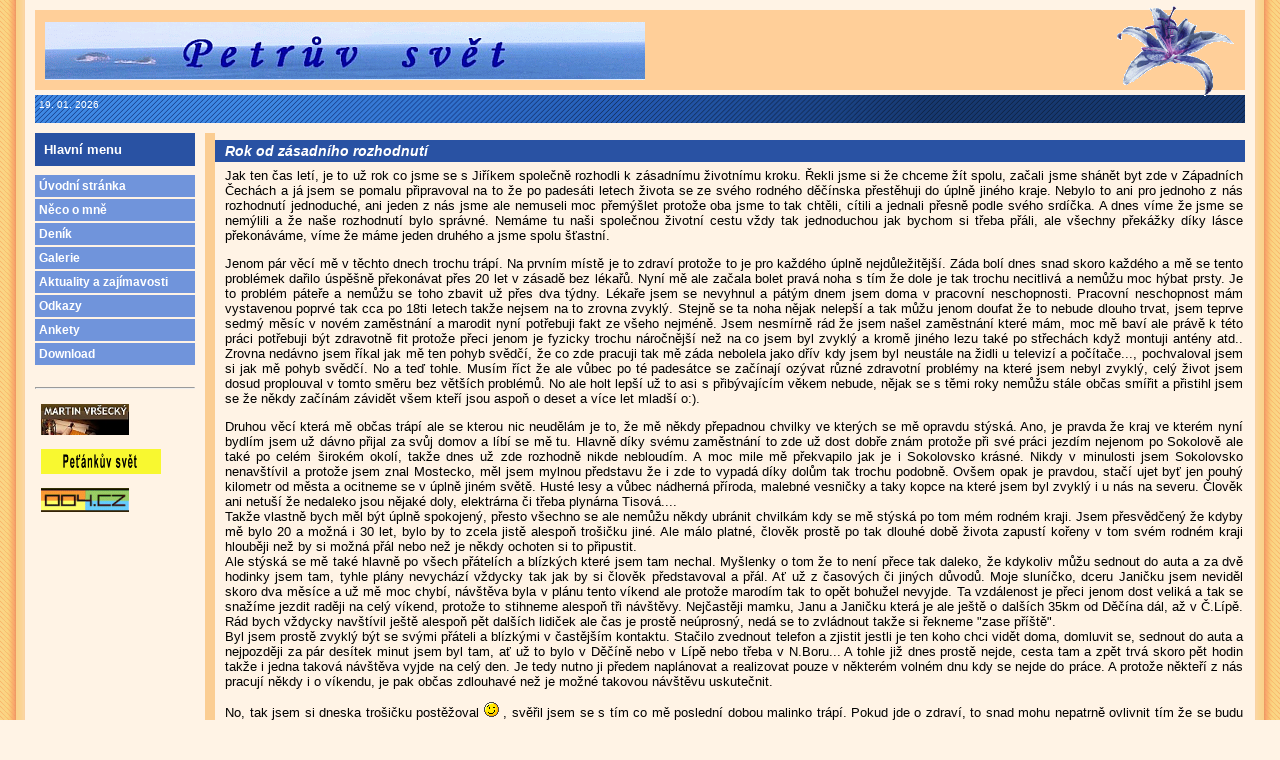

--- FILE ---
content_type: text/html; charset=UTF-8
request_url: http://petruv-svet.com/view.php?cisloclanku=2007110002
body_size: 5037
content:
<!DOCTYPE HTML PUBLIC "-//W3C//DTD HTML 4.01 Transitional//EN">
<html>
<head>
  <title>Rok od zásadního rozhodnutí</title>
  <meta http-equiv="Content-Type" content="text/html; charset=utf-8">
  <meta name="author" content="Ji�� Luk�">
  <meta name="generator" content="phpRS">
  <meta name="category" content="redak�n�, informa�n� syst�m, phpRS, news">
  <meta name="description" content="phpRS - IT informa�n� server, v�voj a podpora phpRS projektu">
  <!--link rel="alternate" type="application/rss+xml" href="http://www.example.com/rss.php" title="RSS"-->
  <link rel="stylesheet" href="image/freestyle2006/freestyle2006.css" type="text/css">
</head>
<body>

<table width="100%" border="0" cellpadding="0" id="layout">
<tr>
	<td id="lm"></td>
	<td valign="top">
	<!-- [TAB2-BEG] -->
		<table width="100%" style="height:100%" border="0" cellpadding="0">
			<tr>
				<td class="col" valign="top">
					<div id="zahlavi1">
						<a href="index.php" title="INDEX">
						<span id="zahlavi-gr1">
						</span>
						</a>
						<div id="zahlavi-gr2">
						</div>
					</div>
					<div id="zahlavi2">
					19. 01. 2026 
					</div>
				</td>
			</tr>
			<tr>
				<td valign="top" height="100%">
				<!-- [TAB3-BEG] -->
					<table width="100%" border="0" cellpadding="0">
						<tr>
							<td valign="top" width="180"><div class="col">
<!-- Blok 5-->
		<div class="blok5">Hlavní menu
		</div><div class="blok5obs"><a href="index.php" title="Hlavní domovská stránka" class="menu">Úvodní stránka</a>
<a href="http://petruv-svet.com/view.php?cisloclanku=2006040001"  title="Skoro všechno o mně :)" class="menu">Něco o mně</a>
<a href="http://petruv-svet.com/view.php?cisloclanku=2006040003" title="Můj deník" class="menu">Deník</a>
<a href="http://petruv-svet.com/view.php?cisloclanku=2006040013"  title="Fotogalerie" class="menu"> Galerie</a>
<a href="http://petruv-svet.com/view.php?cisloclanku=2006050007" title="Aktuality a zajímavosti" class="menu">Aktuality a zajímavosti</a>
<a href="index.php?akce=linky" title="Zajímavé odkazy na jiné stránky" class="menu">Odkazy</a>
<a href="http://petruv-svet.com/ankety.php" title="Zajímá mě Váš názor" class="menu">Ankety</a>
<a href="http://petruv-svet.com/download.php" title="Soubory které se mě líbí dávám sem ke stažení" class="menu">Download</a><br />

<hr size="2">
</div>

<!-- Blok 3-->
		<div class="blok3obs"><a href="http://martinvrsecky.webnode.cz/" target="_blank" title="Martinovy stránky">
      <img  src="/image/martin.jpg " border="0"  width="88" height="31"></a> <br /><br />
<a href="http://petanek.org" target="_blank" title="Pěťánkův svět turistiky">
      <img  src="http://petruv-svet.com/image/hujerek.gif " border="0" width="120" height="25"</a> <br /><br />
<a href="http://www.004.cz/" target="_blank" title="Informace ze světa gayů, aktuality, zábava, poradna, fórum atd..">
<img src="image/004.gif" width="88" height="24"></a> <br /> <br />





</div>
</div></td>
							<td valign="top"><div class="banner1d"></div><div class="hlav2"><div class="preram">
<div class="cla-cely">
	<h1 class="cla-nadpis">Rok od zásadního rozhodnutí</h1>
<div class="cla-obsah">
	<div class="cla-text">
				<p>
Jak ten čas letí, je to už rok co jsme se s Jiříkem společně rozhodli k zásadnímu životnímu kroku.  Řekli jsme si že chceme žít spolu, začali jsme shánět byt zde v Západních Čechách a já jsem se pomalu připravoval na to že po padesáti letech života se ze svého rodného děčínska přestěhuji do úplně jiného kraje. Nebylo to ani pro jednoho z nás rozhodnutí jednoduché, ani jeden z nás jsme ale nemuseli moc přemýšlet protože oba jsme to tak chtěli, cítili a jednali přesně podle svého srdíčka.  A dnes víme že jsme se nemýlili a že naše rozhodnutí bylo správné.  Nemáme tu naši společnou životní cestu vždy tak jednoduchou jak bychom si třeba přáli, ale všechny překážky díky lásce překonáváme, víme že máme jeden druhého a jsme spolu šťastní.
</p>
<p>
Jenom pár věcí mě v těchto dnech trochu trápí. Na prvním místě je to zdraví protože to je pro každého úplně nejdůležitější.  Záda bolí dnes snad skoro každého a mě se tento problémek dařilo úspěšně překonávat přes 20 let v zásadě bez lékařů.  Nyní mě ale začala bolet pravá noha s tím že dole je tak trochu necitlivá a nemůžu moc hýbat prsty. Je to problém páteře a nemůžu se toho zbavit už přes dva týdny. Lékaře jsem se nevyhnul a pátým dnem jsem doma v pracovní neschopnosti. Pracovní neschopnost mám vystavenou poprvé tak cca po 18ti letech takže nejsem na to zrovna zvyklý.  Stejně se ta noha nějak nelepší a tak můžu jenom doufat že to nebude dlouho trvat,  jsem teprve sedmý měsíc v novém zaměstnání a marodit nyní potřebuji fakt ze všeho nejméně. Jsem nesmírně rád že jsem našel zaměstnání které mám, moc mě baví ale právě k této práci potřebuji být zdravotně fit protože přeci jenom je fyzicky trochu náročnější než na co jsem byl zvyklý a kromě jiného lezu také po střechách když montuji antény atd..  Zrovna nedávno jsem říkal jak mě ten pohyb svědčí, že co zde pracuji tak mě záda nebolela jako dřív kdy jsem byl neustále na židli u televizí a počítače..., pochvaloval jsem si jak mě pohyb svědčí. No a teď tohle.  Musím říct že ale  vůbec po té padesátce se začínají ozývat různé zdravotní problémy na které jsem nebyl zvyklý, celý život jsem dosud proplouval v tomto směru bez větších problémů. No ale holt lepší už to asi s přibývajícím věkem nebude, nějak se s těmi roky nemůžu stále občas smířit a přistihl jsem se že někdy začínám závidět všem kteří jsou aspoň o deset a více let mladší o:).
</p>
<p>
Druhou věcí která mě občas trápí ale se kterou nic neudělám je to, že mě někdy přepadnou chvilky ve kterých se mě opravdu stýská.  Ano, je pravda že kraj ve kterém nyní bydlím jsem už dávno přijal za svůj domov a líbí se mě tu.  Hlavně díky svému zaměstnání to zde už dost dobře znám protože při své práci jezdím nejenom po Sokolově ale také po celém širokém okolí, takže dnes už zde rozhodně nikde nebloudím. A moc mile mě překvapilo jak je i Sokolovsko krásné. Nikdy v minulosti jsem Sokolovsko nenavštívil a protože jsem znal Mostecko, měl jsem mylnou představu že i zde to vypadá díky dolům tak trochu podobně. Ovšem opak je pravdou, stačí ujet byť jen pouhý kilometr od města a  ocitneme se v úplně jiném světě. Husté lesy a vůbec nádherná příroda, malebné vesničky a taky kopce na které jsem byl zvyklý i u nás na severu.  Člověk ani netuší že nedaleko jsou nějaké doly, elektrárna či třeba plynárna Tisová.... <br />
Takže vlastně bych měl být úplně spokojený, přesto všechno se ale nemůžu někdy ubránit chvilkám kdy se mě stýská po tom mém rodném kraji.  Jsem přesvědčený že kdyby mě bylo 20 a možná i 30 let, bylo by to zcela jistě alespoň trošičku jiné.  Ale málo platné, člověk prostě po tak dlouhé době života zapustí kořeny v tom svém rodném kraji hlouběji než by si možná přál nebo než je někdy ochoten si to připustit.  <br />
Ale stýská se mě také hlavně po všech přátelích a blízkých které jsem tam nechal.  Myšlenky o tom že to není přece tak daleko, že kdykoliv můžu sednout do auta a za dvě hodinky jsem tam,  tyhle plány nevychází vždycky tak jak by si člověk představoval a přál. Ať už z časových či jiných důvodů. Moje sluníčko, dceru Janičku jsem neviděl skoro dva měsíce a už mě moc chybí, návštěva byla v plánu tento víkend ale protože marodím tak to opět bohužel nevyjde.  Ta vzdálenost je přeci jenom dost veliká a tak se snažíme jezdit raději na celý víkend, protože to stihneme alespoň tři návštěvy. Nejčastěji mamku, Janu a Janičku která je ale ještě o dalších 35km od Děčína dál, až v Č.Lípě.  Rád bych vždycky navštívil ještě alespoň pět dalších lidiček ale čas je prostě neúprosný, nedá se to zvládnout takže si řekneme "zase příště". <br />
Byl jsem prostě zvyklý být se svými přáteli a blízkými v častějším kontaktu.  Stačilo zvednout telefon a zjistit jestli je ten koho chci vidět doma, domluvit se, sednout do auta a nejpozději za pár desítek minut jsem byl tam, ať už to bylo v Děčíně nebo v Lípě nebo třeba v N.Boru...  A tohle již dnes prostě nejde, cesta tam a zpět trvá skoro pět hodin takže i jedna taková návštěva vyjde na celý den. Je tedy nutno ji předem naplánovat a realizovat pouze v některém volném dnu kdy se nejde do práce.  A protože někteří z nás pracují někdy i o víkendu, je pak občas zdlouhavé než je možné takovou návštěvu uskutečnit.
</p>
<p>
No, tak jsem si dneska trošičku postěžoval <img src="image/icon_wink.gif" border="0" width="15" height="15"> , svěřil jsem se s tím co mě poslední dobou malinko trápí. Pokud jde o zdraví, to snad mohu nepatrně ovlivnit tím že se budu šetřit a pod. Pokud jde o stesk po blízkých lidičkách a po rodném kraji, s tím nemohu udělat nic víc než si prostě zvyknout.  Samozřejmě že to zvládnu, pomáhá mě s tím nejmocnější pomocník který na světě existuje a tím je láska.  Svého Jiříčka miluju tak že se to nedá ani slovy vyjádřit,  udělal ze mě nejšťastnějšího človíčka pod sluncem a spolu vždycky všechno zvládneme a překonáme.  A bylo by nespravedlivé nezmínit i některé nové přátele které jsem tu našel a také kolegy a kamarády ze zaměstnání kteří mě dávají ohromnou sílu všechny takové smutnější chvilky překonat.  Pokud člověk dělá práci která ho baví a k tomu má ještě takové štěstí na kolegy v zaměstnání jaké mám já,  myslím že si víc nemůže přát a ve spojení se spokojeností i v osobním životě doma mu to vše vydatně pomáhá překonat jaké-koliv překážky a smutnější chvilky které ho občas přepadnou.
</p>	</div><br />
<span class="cla-informace">
| Autor: <a href="mailto:petr&#064;petruv-svet&#046;com">Petr</a> |
Vyd�no dne 15. 11. 2007 | 2408 p�e�ten� |
<a href="rservice.php?akce=info&amp;cisloclanku=2007110002" target="_blank"><img src="image/freestyle2006/mail.gif" height="22" width="20" border="0" hspace="0" vspace="1" align="middle" alt="Informa�n� e-mail" /></a><a href="rservice.php?akce=tisk&amp;cisloclanku=2007110002" target="_blank"><img src="image/freestyle2006/printer.gif" height="22" width="20" border="0" hspace="0" vspace="1" align="middle" alt="Vytisknout �l�nek" /></a>
</span>
</div>
</div>
</div>

</div></td>
						</tr>
					</table>
				<!-- [TAB3-END] -->
				</td>
			</tr>
			<tr>
				<td valign="bottom">
					<div class="banner2"></div>
					<div id="zapati">
						<p class="zap-txt">
						<a href="http://www.supersvet.cz/phprs/" target="_blank" class="bezramu"><img src="image/freestyle2006/button_phprs.png" alt="Web site powered by phpRS" border="0" hspace="5" height="15" width="80" class="bezramu" /></a>
						</p>
					</div>
				</td>
			</tr>
		</table>
	<!-- [TAB2-END] -->
	</td>
	<td id="rm"></td>
</tr>
</table>

</body>
</html>
